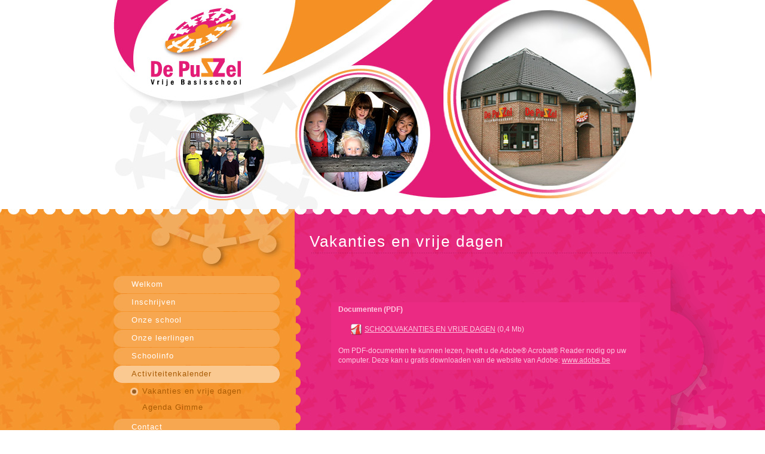

--- FILE ---
content_type: text/html; charset=utf-8
request_url: https://www.basisschooldepuzzel.be/default.aspx?main=22
body_size: 2934
content:


<!DOCTYPE html PUBLIC "-//W3C//DTD XHTML 1.0 Transitional//EN" "http://www.w3.org/TR/xhtml1/DTD/xhtml1-transitional.dtd">

<html xmlns="http://www.w3.org/1999/xhtml" >
<head id="Head1"><meta http-equiv="X-UA-Compatible" content="IE=EmulateIE9" /><title>
	Basisschool De Puzzel - VAKANTIES EN VRIJE DAGEN
</title><link rel="stylesheet" type="text/css" href="css/default4.css" /><link rel="icon" type="image/png" href="favicon.png" />
    <script type="text/javascript" src="https://ajax.googleapis.com/ajax/libs/jquery/1.4.2/jquery.min.js"></script>
    <script type="text/javascript" src="js/albumfade.js"></script>
    <script type="text/javascript" src="js/jquery.easing.1.3.js"></script>
    <script type="text/javascript" src="js/jquery.fancybox-1.2.1-bis.js"></script>
    <link rel="stylesheet" type="text/css" href="js/jquery.fancybox.css" /><meta name="description" lang="nl" content="De Puzzel - Vakanties en vrije dagen - Vrije basisschool in Kleine Brogel (Peer) - alles over onze school en onze visie" /></head>

<body onload="self.focus()"><form name="form1" method="post" action="./default.aspx?main=22" id="form1">
<div>
<input type="hidden" name="__EVENTTARGET" id="__EVENTTARGET" value="" />
<input type="hidden" name="__EVENTARGUMENT" id="__EVENTARGUMENT" value="" />
<input type="hidden" name="__VIEWSTATE" id="__VIEWSTATE" value="/wEPDwUKMTc2ODg1NDg1NWRksEc9gAx+uz6RdezOQroY4iwhbdYK2acHj17ZULRXuq4=" />
</div>

<script type="text/javascript">
//<![CDATA[
var theForm = document.forms['form1'];
if (!theForm) {
    theForm = document.form1;
}
function __doPostBack(eventTarget, eventArgument) {
    if (!theForm.onsubmit || (theForm.onsubmit() != false)) {
        theForm.__EVENTTARGET.value = eventTarget;
        theForm.__EVENTARGUMENT.value = eventArgument;
        theForm.submit();
    }
}
//]]>
</script>


<div>

	<input type="hidden" name="__VIEWSTATEGENERATOR" id="__VIEWSTATEGENERATOR" value="CA0B0334" />
	<input type="hidden" name="__EVENTVALIDATION" id="__EVENTVALIDATION" value="/wEdAASLLMiJrognFZJIzmMwI5L3F+aariuqTPEDaWsUjkKu5vYQiarc9qDs6lRWia+y7IEq/nu105JS+j2N5k7VMqxDeNWDScxeMtgUwQ2jTbCiiqTWCEo51SVahEwj1hevvkU=" />
</div>

    

	<div id="hoofding1"></div>
	
	<div id="hoofding2">	
		<div id="titelwrapper"><div id="titelwrapper2"><h1>Vakanties en vrije dagen</h1></div></div>	
	</div>
	
	<div id="midden">
	<div id="midden2">
	<div id="midden3">
	<div id="midden4">				
						
				<div id="links">
				    <div id="menu"><div class="knop1"><a href="." class="knoptekst1">Welkom</a></div><div class="knop1"><a href="default.aspx?main=530" class="knoptekst1">Inschrijven</a></div><div class="knop1"><a href="default.aspx?main=7" class="knoptekst1">Onze school</a></div><div class="knop1"><a href="default.aspx?main=16" class="knoptekst1">Onze leerlingen</a></div><div class="knop1"><a href="default.aspx?main=28" class="knoptekst1">Schoolinfo</a></div><div class="knop1_down"><a class="knoptekst1_nolink">Activiteitenkalender</a></div><div class="knop2_select"><a href="default.aspx?main=22" class="knoptekst2">Vakanties en vrije dagen</a></div><div class="knop2"><a href="default.aspx?main=502" class="knoptekst2">Agenda Gimme</a></div><div class="knop2_spacer"></div><div class="knop1"><a href="default.aspx?main=2" class="knoptekst1">Contact</a></div></div>
    			    <div id="login_titel"></div>
                        			    
			                <input name="LoginView1$tbUser" type="text" value="Gebruikersnaam" maxlength="50" id="LoginView1_tbUser" tabindex="1" class="login_box" onfocus="if(this.value == &#39;Gebruikersnaam&#39;) this.value = &#39;&#39;;" />
			                <input name="LoginView1$tbPassword" type="password" maxlength="50" id="LoginView1_tbPassword" tabindex="2" class="login_box" value="*************" onfocus="if(this.value == &#39;*************&#39;) this.value = &#39;&#39;;" />
    			            <div id="login_wrapper">
    			            
				                <div id="login_wrapper_links">
					                <a href="login_pw_vergeten.aspx" class="login_wachtwoord login_pw_vergeten iframe">Wachtwoord vergeten?</a> <!-- IFRAME KALF! -->
				                </div>
				                <div id="login_wrapper_rechts">
					                <div id="login_knop"><a id="LoginView1_lbtnLogin" tabindex="3" href="javascript:__doPostBack(&#39;LoginView1$lbtnLogin&#39;,&#39;&#39;)"><img src="img/pixel.gif" alt="" class="lbtnLogin" /></a></div>
				                </div>
				            </div>                            
                                                            
	            </div>			
	       
	            <div id="rechts">				
		            
		<p>
				<br />
		</p>
		<div>
				<div>
						<div>
								<div>
										<span style="background-color: transparent;">
										</span>
										<font color="#ffffff">
										</font>
										<p>
										</p>
								</div>
						</div>
				</div>
		</div>

                    
		            
		            
		            <div id="pdf"><div class="pdftitel">Documenten (PDF)</div><div class="pdfitem"><a class="pdf" href="./userup/tl1/pdf/22/SCHOOLVAKANTIES EN VRIJE DAGEN.pdf" target="_blank">SCHOOLVAKANTIES EN VRIJE DAGEN</a> (0,4 Mb) </div><div class="pdfdownloadreader">Om PDF-documenten te kunnen lezen, heeft u  de Adobe® Acrobat® Reader nodig op uw computer. Deze kan u gratis downloaden van de website van Adobe: <a class="pdfdownloadreader" href="http://get.adobe.com/nl/reader/" target="_blank">www.adobe.be</a></div></div>
				</div>
				
				<div id="cleaner"></div>
    
    </div>
    </div>
    </div>
    </div>
	
	<div id="voeter">
		<div id="voeter_wrapper">
			<div id="voeter_links">
				<div id="voeter_logo"></div>
				<div id="voeter_copy">
                    © 2010-2026 <span class="voeterbullet">|</span> Site: <a href="http://www.webstylers.be" target="_blank" class="webstylers">Webstylers</a>							
                </div>
			</div>
			<div id="voeter_rechts">
				<div id="voeter_menu">	
					<a href="." class="voeterlink">Welkom</a><span class="voetermenubullet"> | </span><a href="default.aspx?main=530" class="voeterlink">Inschrijven</a><span class="voetermenubullet"> | </span><a href="default.aspx?main=7" class="voeterlink">Onze school</a><span class="voetermenubullet"> | </span><a href="default.aspx?main=16" class="voeterlink">Onze leerlingen</a><span class="voetermenubullet"> | </span><a href="default.aspx?main=28" class="voeterlink">Schoolinfo</a><span class="voetermenubullet"> | </span><a href="default.aspx?main=22" class="voeterlink">Activiteitenkalender</a><span class="voetermenubullet"> | </span><a href="default.aspx?main=2" class="voeterlink">Contact</a>
				</div>
				<div id="voeter_contact">
			        <div id="mailer">
			            <script type="text/javascript" src="js/mailer1.js"></script>
			            <img src="img/pixel.gif" alt="E-mail" width="245" height="30"/>
			            <script type="text/javascript" src="js/mailer2.js"></script>			    
			        </div>					
				</div>
			</div>		
		</div>	
	</div>
	
	
	
</form></body></html>

--- FILE ---
content_type: text/css
request_url: https://www.basisschooldepuzzel.be/css/default4.css
body_size: 2514
content:
body {
	margin:0;
	font: 75% Arial, sans-serif;
	line-height:1.5em
}

/* struct */
#hoofding1{
	width:100%;
	height:350px;
	background-image:url(../img/bg_hoofding1v3.jpg);
	background-position:center top;
	background-repeat:no-repeat;
	margin:0 auto 0 auto
}
#hoofding2{
	width:100%;
	height:100px;
	background-image:url(../img/bg_hoofding2.jpg);
	background-position:center top
}
#titelwrapper{
	width:900px;
	height:50px;
	margin:0 auto 0 auto
}
#titelwrapper2{
	width:572px;
	float:right
}
#links{
	width:280px;
	float:left
}
#rechts{
	width:571px;
	min-height:460px;
	overflow:hidden;
	float:right;
	color:#fdc9e1;
	font-size:110%	
}
#cleaner{
	width:900px;
	height:30px;	
	clear:both
}
#midden, #midden2, #midden3{
	width:100%;
	background-image:url(../img/bg_midden.jpg?v2);
	background-position:center top;
	background-repeat:repeat-y
}
#midden2{
	background-image:url(../img/bg_midden2.gif)
}
#midden3{
	background-image:url(../img/bg_midden3.gif);
	background-repeat:no-repeat
}
#midden4{
	width:900px;
	margin:0 auto 0 auto
}
#voeter{
	width:100%;
	height:160px;
	background-color:#e1e1e1;
	background-image:url(../img/bg_voeter.gif);
	background-position:bottom;
	background-repeat:repeat-x;
	border-top:1px solid #ffffff;
	margin-bottom:40px
}
#voeter_wrapper{
	width:900px;
	height:160px;
	margin:0 auto 0 auto
}
#voeter_links{
	width:280px;
	height:160px;
	float:left
}
#voeter_logo{
	width:280px;
	height:70px;
	background-image:url(../img/bg_voeter_logo.gif);	
}
#voeter_copy{
	float:right;
	color:#ea8f2b;
	font-size:110%
}
a.webstylers {	
	color:#ea8f2b;
	text-decoration:none	
}
a.webstylers:hover {	
	text-decoration:underline
}
.voeterbullet {	
	color:#ffffff;
	font-size:130%
}
#voeter_rechts{
	width:575px;
	height:160px;
	float:right
}
#voeter_menu{	
	color:#ffffff;
	font-size:125%;
	font-weight:bold;
	margin:20px 0 8px 0
}
.voetermenubullet {	
	color:#ffffff;
	font-weight:normal
}
#voeter_contact{	
	width:575px;
	height:58px;
	background-image:url(../img/bg_voeter_contact.jpg)
}
a.voeterlink {	
	color:#e4287e;
	font-size:80%;
	font-weight:normal;
	text-decoration:none
}
a.voeterlink:hover {	
	text-decoration:underline
}
#mailer {	
	float:left;
	margin-top:32px
}

/* menu */
#menu{
	margin-top:12px;
	font-size:110%;
	letter-spacing:1px
}
/* 1 */
.knop1, .knop1_select, .knop1_down, .knop1_down_select{
	width:278px;
	height:29px;
	margin-top:1px;
	background-image:url(../img/knop1.jpg);
	background-repeat:no-repeat
}
.knop1_select, .knop1_down_select{ 
	background-image:url(../img/knop1_select.jpg);
	background-color:#FAC991
}
.knop1_down{ 
	background-image:url(../img/knop1_down.jpg);
	background-color:#FAC991
}
a.knoptekst1, a.knoptekst1_select, a.knoptekst1_select, a.knoptekst1_down_select, a.knoptekst1_nolink{
	color:#ffffff;
	text-decoration:none;
	border:none;
	height:24px;
	width:248px;
	padding:5px 0 0 30px;	
	float:left
}
a.knoptekst1_select, a.knoptekst1_down_select {
	color:#a85a03
}
a.knoptekst1_nolink{
	color:#a85a03
}
a.knoptekst1:hover{
	color:#a85a03	
}
a.knoptekst1_down_select:hover{
	color:#a85a03
}
/* 2 */
.knop2, .knop2_select, .knop2_spacer{
	width:222px;
	height:27px
}
.knop2_select{
	background-image:url(../img/knop2_select.gif)
}
a.knoptekst2{
	height:21px;
	width:230px;
	padding:5px 0 0 48px;
	color:#a85a03;
	text-decoration:none;		
	float:left
}
a.knoptekst2:hover{
	color:#ffffff
}
.knop2_spacer{
	height:5px;
}

/* login */
#login_titel {
	width:280px;
	height:36px;
	margin-top:35px;
	float:left;
	background-image:url(../img/bg_login_titel.gif);
	background-repeat:no-repeat
}
#login_status, #login_afmelden {
	height:16px;
	color:#a85a03;
	font-size:90%;
	float:left;
	margin:-9px 0 0 35px;
}
.login_naam {
	font-weight:bold;
	font-variant:small-caps;
	background-color:#F7A750;
	padding:0 3px 0  3px
}
#login_afmelden {
	height:20px;
	margin:0 0 2px 35px
}
a.login_link {
	color:#a85a03;
	text-decoration:none
}
a.login_link:hover {
	text-decoration:underline
}
#login_menu {
	float:left
}
.login_box {
	color:#87531a;
	height:20px;
	width:237px;
	float:left;
	border:1px solid #d97d1b;	
	background-color:#fdead5;	
	background-image:url(../img/bg_login_box.jpg);
	background-repeat:no-repeat;
	margin:10px 0 0 33px;
	padding:3px 0 0 5px;
	font-size:120%
}
#login_knop {
	height:28px;
	width:58px;
	margin-top:4px;
	border:none;
	background-image:url(../img/bg_login_knop.gif);
	background-repeat:no-repeat;	
	background-color:#F6962F
}
.lbtnLogin{	
	width:58px;
	height:28px
}
#login_knop:hover {
	background-image:url(../img/bg_login_knop_hover.gif)
}
#login_wrapper {
	width:278px;
	height:auto;
	float:left;
	margin-top:8px
}
#login_wrapper_links {
	float:left;
}
#login_wrapper_rechts {
	float:right
}
a.login_wachtwoord{
	color:#fdead5;
	float:left;
	font-size:110%;
	margin:8px 0 0 34px;
	text-decoration:none	
}
a.login_wachtwoord:hover{
	text-decoration:underline
}
#login_fout {
	margin:7px 37px 10px 0;
	text-align:center;
	width:165px;
	color:white;
	font-size:90%;
	font-weight:bold;
	background-color:red;		
	padding:1px 4px;
	float:right	
}

/* algemeen */
h1 {
	font-size:220%;
	font-weight:normal;
	letter-spacing:2px;
	color:#ffffff;
	margin:45px 0 10px 0 
	
}
b, strong {
	color:#ffffff;
	font-size:105%;
	line-height:150%
}
img {
	border:none
}
a {
	color:#ffffff;
	outline:none;
 	text-decoration:underline
}
a:hover {
 	text-decoration:none 
}
ul {
	margin-top: 10px;
	margin-bottom: 20px	
}
blockquote {
	margin: 15px 0px 15px 25px
}
.slingeraap {	
	margin-bottom:-2px
}
hr {	
	background-image:url(../img/bg_hr.jpg);
	border:none;
	height:1px;
	margin:3px 0 4px 0
}
table {	
	background-color:#E84992;
	border-collapse:collapse;
	border:1px solid #d1d1d1
}
td {	
	padding:0 1px 1px 4px
}

/* Album */
#album {
	width:595px;
	margin:25px 0 0 0
}
.albumwrapper {
	overflow:hidden;
	margin-left:-8px
}
.albumfoto {
	margin:4px;	
	border:1px solid #d1d1d1
}
#legende{
	margin:12px 0 0 -3px;
	font-size:80%;
	line-height:120%;
	text-align:center;
	color:#fdc9e1;
	height:37px
}
.legendefoto{
	margin:0 0 -5px 0
}

/* contact */
.contacttabel {
	font-size:12px;
	width:320px;
	margin:-20px 0 0 15px;
	background-color:Transparent;
	border-collapse:separate;
	border:none
}
.contactinput {
	font-size:12px;
	padding:1px;
	width:150px;
	border:1px solid #a0a0a0
}
.contacttextarea {
	font-size:12px;
	font-family:Arial, Helvetica, sans-serif;
	padding:1px;
	width:320px;
	height:115px;
	border:1px solid #a0a0a0;
	background-repeat:no-repeat;
	background-position:bottom right
}
.verzendknop{
	margin:15px 0 0 55px
}

/* pdf */
#pdf{
	width: 500px;
	font-size:90%;
	margin:25px 50px 0 35px;
	padding:3px 5px 8px 12px;		
	color:#fdc9e1;
	background-color:#eb2a83
}
.pdftitel{
	margin-bottom:14px;
	font-weight:bold	
}
.pdfitem{	
	height:19px;
	margin:1px 10px 5px 20px;
	padding: 1px 0 0 24px;		
	background-image:url(../img/pdf_symbool.jpg);
	background-repeat:no-repeat
}
a.pdf{	
	color:#fdc9e1
}
.pdfdownloadreader{	
	margin:18px 0 0;
	color:#fdc9e1;
	line-height:1.4em
}
a.pdfdownloadreader{	
	color:#fdc9e1
}

--- FILE ---
content_type: text/css
request_url: https://www.basisschooldepuzzel.be/js/jquery.fancybox.css
body_size: 1374
content:
html, body {
	height: 100%;
}
div#fancy_overlay {
	position: fixed;
	top: 0;
	left: 0;
	width: 100%;
	height: 100%;
	background-color: #000;
	display: none;
	z-index: 30;
}
* html div#fancy_overlay {
	position: absolute;
	height: expression(document.body.scrollHeight > document.body.offsetHeight ? document.body.scrollHeight : document.body.offsetHeight + 'px');
}
div#fancy_wrap {
	text-align: left;
}
div#fancy_loading {
	position: absolute;
	height: 40px;
	width: 40px;
	cursor: pointer;
	display: none;
	overflow: hidden;
	background: transparent;
	z-index: 100;
}
div#fancy_loading div {
	position: absolute;
	top: 0;
	left: 0;
	width: 40px;
	height: 480px;
	background: transparent url('fancy_progress.png') no-repeat;
}
div#fancy_loading_overlay {
	position: absolute;
	background-color: #FFF;
	z-index: 30;
}
div#fancy_loading_icon {
	position: absolute;
	background: url('fancy_loading.gif') no-repeat;
	z-index: 35;
	width: 16px;
	height: 16px;
}
div#fancy_outer {
	position: absolute;
    top: 0;
    left: 0;
    z-index: 90;
    padding: 18px 18px 33px 18px;
    margin: 0;
    overflow: hidden;
    background: transparent;
    display: none;
}
div#fancy_inner {
	position: relative;
	width:100%;
	height:100%;
	border: 1px solid #BBB;
	background: #FFF;
}
div#fancy_content {
	margin: 0;
	z-index: 100;
	position: absolute;
}
div#fancy_div {
	background: #000;
	color: #FFF;
	height: 100%;
	width: 100%;
	z-index: 100;
}
img#fancy_img {
	position: absolute;
	top: 0;
	left: 0;
	border:0; 
	padding: 0; 
	margin: 0;
	z-index: 100;
	width: 100%;
	height: 100%;
}
div#fancy_close {
	position: absolute;
	top: -12px;
	right: -15px;
	height: 30px;
	width: 30px;
	background: url('fancy_closebox.png') top left no-repeat;
	cursor: pointer;
	z-index: 181;
	display: none;
}
#fancy_frame {
	position: relative;
	width: 100%;
	height: 100%;
	display: none;
}
#fancy_ajax {
	width: 100%;
	height: 100%;
	overflow: auto;
}
a#fancy_left, a#fancy_right {
	position: absolute; 
	bottom: 0px; 
	height: 100%; 
	width: 35%; 
	cursor: pointer;
	z-index: 111; 
	display: none;
	background-image: url([data-uri]);
	outline: none;
}
a#fancy_left {
	left: 0px; 
}
a#fancy_right {
	right: 0px; 
}
span.fancy_ico {
	position: absolute; 
	top: 50%;
	margin-top: -15px;
	width: 30px;
	height: 30px;
	z-index: 112; 
	cursor: pointer;
	display: block;
}
span#fancy_left_ico {
	left: -9999px;
	background: transparent url('fancy_left.png') no-repeat;
}
span#fancy_right_ico {
	right: -9999px;
	background: transparent url('fancy_right.png') no-repeat;
}
a#fancy_left:hover {
  visibility: visible;
}

a#fancy_right:hover {
  visibility: visible;
}

a#fancy_left:hover span {
	left: 20px; 
}
a#fancy_right:hover span {
	right: 20px; 
}
.fancy_bigIframe {
	position: absolute;
	top: 0;
	left: 0;
	width: 100%;
	height: 100%;
	background: transparent;
}
div#fancy_bg {
	position: absolute;
	top: 0; left: 0;
	width: 100%;
	height: 100%;
	z-index: 70;
	border: 0;
	padding: 0;
	margin: 0;
}	
div.fancy_bg {
	position: absolute;
	display: block;
	z-index: 70;
	border: 0;
	padding: 0;
	margin: 0;
}
div.fancy_bg_n {
	top: -18px;
	width: 100%;
	height: 18px;
	background: transparent url('fancy_shadow_n.png') repeat-x;
}
div.fancy_bg_ne {
	top: -18px;
	right: -13px;
	width: 13px;
	height: 18px;
	background: transparent url('fancy_shadow_ne.png') no-repeat;
}
div.fancy_bg_e {
	right: -13px;
	height: 100%;
	width: 13px;
	background: transparent url('fancy_shadow_e.png') repeat-y;
}
div.fancy_bg_se {
	bottom: -18px;
	right: -13px;
	width: 13px;
	height: 18px;
	background: transparent url('fancy_shadow_se.png') no-repeat;
}
div.fancy_bg_s {
	bottom: -18px;
	width: 100%;
	height: 18px;
	background: transparent url('fancy_shadow_s.png') repeat-x;
}
div.fancy_bg_sw {
	bottom: -18px;
	left: -13px;
	width: 13px;
	height: 18px;
	background: transparent url('fancy_shadow_sw.png') no-repeat;
}
div.fancy_bg_w {
	left: -13px;
	height: 100%;
	width: 13px;
	background: transparent url('fancy_shadow_w.png') repeat-y;
}
div.fancy_bg_nw {
	top: -18px;
	left: -13px;
	width: 13px;
	height: 18px;
	background: transparent url('fancy_shadow_nw.png') no-repeat;
}
div#fancy_title {
	position: absolute;
	bottom: -33px;
	left: 0;
	width: 100%;
	z-index: 100;
	display: none;
}
div#fancy_title div {
	color: #FFF;
	font: bold 12px Arial;
	padding-bottom: 3px;
}
div#fancy_title table {
	margin: 0 auto;
}
div#fancy_title table td {
	padding: 0;
	vertical-align: middle;
}
td#fancy_title_left {
	height: 32px;
	width: 15px;
	background: transparent url(fancy_title_left.png) repeat-x;
}
td#fancy_title_main {
	height: 32px;
	background: transparent url(fancy_title_main.png) repeat-x;
}
td#fancy_title_right {
	height: 32px;
	width: 15px;
	background: transparent url(fancy_title_right.png) repeat-x;
}

--- FILE ---
content_type: application/javascript
request_url: https://www.basisschooldepuzzel.be/js/mailer2.js
body_size: -275
content:
document.write('<\/a>')

--- FILE ---
content_type: application/javascript
request_url: https://www.basisschooldepuzzel.be/js/albumfade.js
body_size: -59
content:
$().ready(function(){
    $('.albumwrapper img').bind('mouseover',function(){
        $(this).fadeTo('fast', 0.89);
    });
    $('.albumwrapper img').bind('mouseout',function(){
        $(this).fadeTo('fast', 1);
    });
});

--- FILE ---
content_type: application/javascript
request_url: https://www.basisschooldepuzzel.be/js/mailer1.js
body_size: -154
content:
var a='info';var b='basisschooldepuzzel.be';
document.write('<a class="maillink" href=\"mailto:' + a + '@' + b + '\">')
